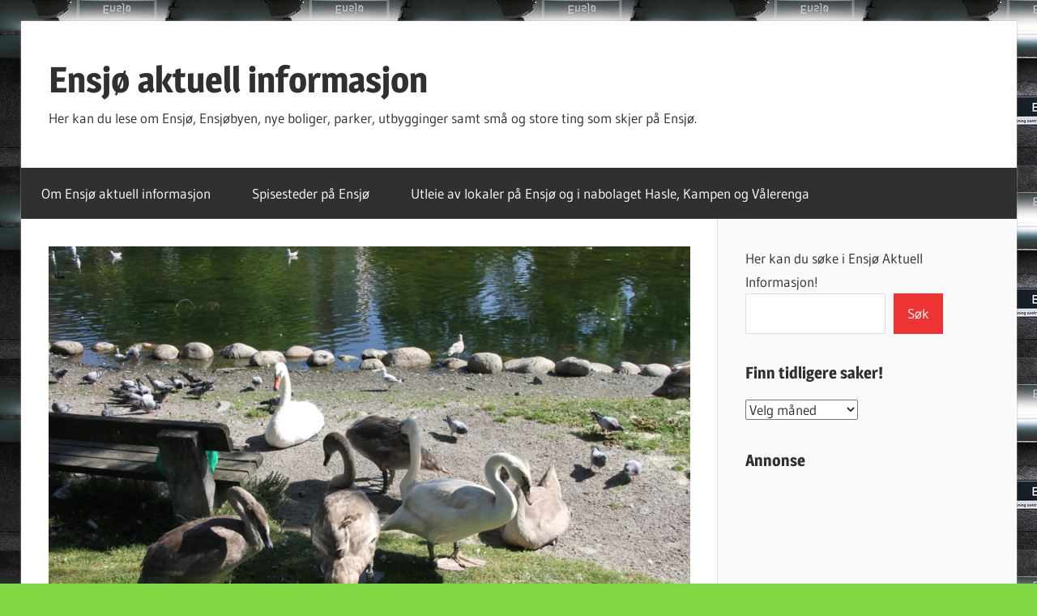

--- FILE ---
content_type: text/html; charset=UTF-8
request_url: https://www.ensjo.org/svaneungene-i-hovindammen-pa-valle-hovin-ensjo-omradet-er-blitt-3-maneder-og-har-blitt-ringmerket/
body_size: 14258
content:
<!DOCTYPE html>
<html lang="nb-NO">

<head>
<meta charset="UTF-8">
<meta name="viewport" content="width=device-width, initial-scale=1">
<link rel="profile" href="https://gmpg.org/xfn/11">
<link rel="pingback" href="https://www.ensjo.org/xmlrpc.php">

<title>Svaneungene i Hovindammen på Valle Hovin/Ensjø området er blitt 3 måneder og har blitt ringmerket &#8211; Ensjø aktuell informasjon</title>
<meta name='robots' content='max-image-preview:large' />
<link rel="alternate" type="application/rss+xml" title="Ensjø aktuell informasjon &raquo; strøm" href="https://www.ensjo.org/feed/" />
<link rel="alternate" type="application/rss+xml" title="Ensjø aktuell informasjon &raquo; kommentarstrøm" href="https://www.ensjo.org/comments/feed/" />
<link rel="alternate" title="oEmbed (JSON)" type="application/json+oembed" href="https://www.ensjo.org/wp-json/oembed/1.0/embed?url=https%3A%2F%2Fwww.ensjo.org%2Fsvaneungene-i-hovindammen-pa-valle-hovin-ensjo-omradet-er-blitt-3-maneder-og-har-blitt-ringmerket%2F" />
<link rel="alternate" title="oEmbed (XML)" type="text/xml+oembed" href="https://www.ensjo.org/wp-json/oembed/1.0/embed?url=https%3A%2F%2Fwww.ensjo.org%2Fsvaneungene-i-hovindammen-pa-valle-hovin-ensjo-omradet-er-blitt-3-maneder-og-har-blitt-ringmerket%2F&#038;format=xml" />
<style id='wp-img-auto-sizes-contain-inline-css' type='text/css'>
img:is([sizes=auto i],[sizes^="auto," i]){contain-intrinsic-size:3000px 1500px}
/*# sourceURL=wp-img-auto-sizes-contain-inline-css */
</style>
<link rel='stylesheet' id='colorboxstyle-css' href='https://www.ensjo.org/wp-content/plugins/link-library/colorbox/colorbox.css?ver=6.9' type='text/css' media='all' />
<link rel='stylesheet' id='wti_like_post_style-css' href='https://www.ensjo.org/wp-content/plugins/wti-like-post/css/wti_like_post.css?ver=6.9' type='text/css' media='all' />
<link rel='stylesheet' id='wellington-theme-fonts-css' href='https://www.ensjo.org/wp-content/fonts/ed2a1fc9b007ab08d70f6d41008903af.css?ver=20201110' type='text/css' media='all' />
<style id='wp-emoji-styles-inline-css' type='text/css'>

	img.wp-smiley, img.emoji {
		display: inline !important;
		border: none !important;
		box-shadow: none !important;
		height: 1em !important;
		width: 1em !important;
		margin: 0 0.07em !important;
		vertical-align: -0.1em !important;
		background: none !important;
		padding: 0 !important;
	}
/*# sourceURL=wp-emoji-styles-inline-css */
</style>
<link rel='stylesheet' id='wp-block-library-css' href='https://www.ensjo.org/wp-includes/css/dist/block-library/style.min.css?ver=6.9' type='text/css' media='all' />
<style id='wp-block-search-inline-css' type='text/css'>
.wp-block-search__button{margin-left:10px;word-break:normal}.wp-block-search__button.has-icon{line-height:0}.wp-block-search__button svg{height:1.25em;min-height:24px;min-width:24px;width:1.25em;fill:currentColor;vertical-align:text-bottom}:where(.wp-block-search__button){border:1px solid #ccc;padding:6px 10px}.wp-block-search__inside-wrapper{display:flex;flex:auto;flex-wrap:nowrap;max-width:100%}.wp-block-search__label{width:100%}.wp-block-search.wp-block-search__button-only .wp-block-search__button{box-sizing:border-box;display:flex;flex-shrink:0;justify-content:center;margin-left:0;max-width:100%}.wp-block-search.wp-block-search__button-only .wp-block-search__inside-wrapper{min-width:0!important;transition-property:width}.wp-block-search.wp-block-search__button-only .wp-block-search__input{flex-basis:100%;transition-duration:.3s}.wp-block-search.wp-block-search__button-only.wp-block-search__searchfield-hidden,.wp-block-search.wp-block-search__button-only.wp-block-search__searchfield-hidden .wp-block-search__inside-wrapper{overflow:hidden}.wp-block-search.wp-block-search__button-only.wp-block-search__searchfield-hidden .wp-block-search__input{border-left-width:0!important;border-right-width:0!important;flex-basis:0;flex-grow:0;margin:0;min-width:0!important;padding-left:0!important;padding-right:0!important;width:0!important}:where(.wp-block-search__input){appearance:none;border:1px solid #949494;flex-grow:1;font-family:inherit;font-size:inherit;font-style:inherit;font-weight:inherit;letter-spacing:inherit;line-height:inherit;margin-left:0;margin-right:0;min-width:3rem;padding:8px;text-decoration:unset!important;text-transform:inherit}:where(.wp-block-search__button-inside .wp-block-search__inside-wrapper){background-color:#fff;border:1px solid #949494;box-sizing:border-box;padding:4px}:where(.wp-block-search__button-inside .wp-block-search__inside-wrapper) .wp-block-search__input{border:none;border-radius:0;padding:0 4px}:where(.wp-block-search__button-inside .wp-block-search__inside-wrapper) .wp-block-search__input:focus{outline:none}:where(.wp-block-search__button-inside .wp-block-search__inside-wrapper) :where(.wp-block-search__button){padding:4px 8px}.wp-block-search.aligncenter .wp-block-search__inside-wrapper{margin:auto}.wp-block[data-align=right] .wp-block-search.wp-block-search__button-only .wp-block-search__inside-wrapper{float:right}
/*# sourceURL=https://www.ensjo.org/wp-includes/blocks/search/style.min.css */
</style>
<style id='wp-block-tag-cloud-inline-css' type='text/css'>
.wp-block-tag-cloud{box-sizing:border-box}.wp-block-tag-cloud.aligncenter{justify-content:center;text-align:center}.wp-block-tag-cloud a{display:inline-block;margin-right:5px}.wp-block-tag-cloud span{display:inline-block;margin-left:5px;text-decoration:none}:root :where(.wp-block-tag-cloud.is-style-outline){display:flex;flex-wrap:wrap;gap:1ch}:root :where(.wp-block-tag-cloud.is-style-outline a){border:1px solid;font-size:unset!important;margin-right:0;padding:1ch 2ch;text-decoration:none!important}
/*# sourceURL=https://www.ensjo.org/wp-includes/blocks/tag-cloud/style.min.css */
</style>
<style id='wp-block-paragraph-inline-css' type='text/css'>
.is-small-text{font-size:.875em}.is-regular-text{font-size:1em}.is-large-text{font-size:2.25em}.is-larger-text{font-size:3em}.has-drop-cap:not(:focus):first-letter{float:left;font-size:8.4em;font-style:normal;font-weight:100;line-height:.68;margin:.05em .1em 0 0;text-transform:uppercase}body.rtl .has-drop-cap:not(:focus):first-letter{float:none;margin-left:.1em}p.has-drop-cap.has-background{overflow:hidden}:root :where(p.has-background){padding:1.25em 2.375em}:where(p.has-text-color:not(.has-link-color)) a{color:inherit}p.has-text-align-left[style*="writing-mode:vertical-lr"],p.has-text-align-right[style*="writing-mode:vertical-rl"]{rotate:180deg}
/*# sourceURL=https://www.ensjo.org/wp-includes/blocks/paragraph/style.min.css */
</style>
<style id='global-styles-inline-css' type='text/css'>
:root{--wp--preset--aspect-ratio--square: 1;--wp--preset--aspect-ratio--4-3: 4/3;--wp--preset--aspect-ratio--3-4: 3/4;--wp--preset--aspect-ratio--3-2: 3/2;--wp--preset--aspect-ratio--2-3: 2/3;--wp--preset--aspect-ratio--16-9: 16/9;--wp--preset--aspect-ratio--9-16: 9/16;--wp--preset--color--black: #000000;--wp--preset--color--cyan-bluish-gray: #abb8c3;--wp--preset--color--white: #ffffff;--wp--preset--color--pale-pink: #f78da7;--wp--preset--color--vivid-red: #cf2e2e;--wp--preset--color--luminous-vivid-orange: #ff6900;--wp--preset--color--luminous-vivid-amber: #fcb900;--wp--preset--color--light-green-cyan: #7bdcb5;--wp--preset--color--vivid-green-cyan: #00d084;--wp--preset--color--pale-cyan-blue: #8ed1fc;--wp--preset--color--vivid-cyan-blue: #0693e3;--wp--preset--color--vivid-purple: #9b51e0;--wp--preset--color--primary: #ee3333;--wp--preset--color--secondary: #d51a1a;--wp--preset--color--tertiary: #bb0000;--wp--preset--color--accent: #3333ee;--wp--preset--color--highlight: #eeee33;--wp--preset--color--light-gray: #fafafa;--wp--preset--color--gray: #999999;--wp--preset--color--dark-gray: #303030;--wp--preset--gradient--vivid-cyan-blue-to-vivid-purple: linear-gradient(135deg,rgb(6,147,227) 0%,rgb(155,81,224) 100%);--wp--preset--gradient--light-green-cyan-to-vivid-green-cyan: linear-gradient(135deg,rgb(122,220,180) 0%,rgb(0,208,130) 100%);--wp--preset--gradient--luminous-vivid-amber-to-luminous-vivid-orange: linear-gradient(135deg,rgb(252,185,0) 0%,rgb(255,105,0) 100%);--wp--preset--gradient--luminous-vivid-orange-to-vivid-red: linear-gradient(135deg,rgb(255,105,0) 0%,rgb(207,46,46) 100%);--wp--preset--gradient--very-light-gray-to-cyan-bluish-gray: linear-gradient(135deg,rgb(238,238,238) 0%,rgb(169,184,195) 100%);--wp--preset--gradient--cool-to-warm-spectrum: linear-gradient(135deg,rgb(74,234,220) 0%,rgb(151,120,209) 20%,rgb(207,42,186) 40%,rgb(238,44,130) 60%,rgb(251,105,98) 80%,rgb(254,248,76) 100%);--wp--preset--gradient--blush-light-purple: linear-gradient(135deg,rgb(255,206,236) 0%,rgb(152,150,240) 100%);--wp--preset--gradient--blush-bordeaux: linear-gradient(135deg,rgb(254,205,165) 0%,rgb(254,45,45) 50%,rgb(107,0,62) 100%);--wp--preset--gradient--luminous-dusk: linear-gradient(135deg,rgb(255,203,112) 0%,rgb(199,81,192) 50%,rgb(65,88,208) 100%);--wp--preset--gradient--pale-ocean: linear-gradient(135deg,rgb(255,245,203) 0%,rgb(182,227,212) 50%,rgb(51,167,181) 100%);--wp--preset--gradient--electric-grass: linear-gradient(135deg,rgb(202,248,128) 0%,rgb(113,206,126) 100%);--wp--preset--gradient--midnight: linear-gradient(135deg,rgb(2,3,129) 0%,rgb(40,116,252) 100%);--wp--preset--font-size--small: 13px;--wp--preset--font-size--medium: 20px;--wp--preset--font-size--large: 36px;--wp--preset--font-size--x-large: 42px;--wp--preset--spacing--20: 0.44rem;--wp--preset--spacing--30: 0.67rem;--wp--preset--spacing--40: 1rem;--wp--preset--spacing--50: 1.5rem;--wp--preset--spacing--60: 2.25rem;--wp--preset--spacing--70: 3.38rem;--wp--preset--spacing--80: 5.06rem;--wp--preset--shadow--natural: 6px 6px 9px rgba(0, 0, 0, 0.2);--wp--preset--shadow--deep: 12px 12px 50px rgba(0, 0, 0, 0.4);--wp--preset--shadow--sharp: 6px 6px 0px rgba(0, 0, 0, 0.2);--wp--preset--shadow--outlined: 6px 6px 0px -3px rgb(255, 255, 255), 6px 6px rgb(0, 0, 0);--wp--preset--shadow--crisp: 6px 6px 0px rgb(0, 0, 0);}:where(.is-layout-flex){gap: 0.5em;}:where(.is-layout-grid){gap: 0.5em;}body .is-layout-flex{display: flex;}.is-layout-flex{flex-wrap: wrap;align-items: center;}.is-layout-flex > :is(*, div){margin: 0;}body .is-layout-grid{display: grid;}.is-layout-grid > :is(*, div){margin: 0;}:where(.wp-block-columns.is-layout-flex){gap: 2em;}:where(.wp-block-columns.is-layout-grid){gap: 2em;}:where(.wp-block-post-template.is-layout-flex){gap: 1.25em;}:where(.wp-block-post-template.is-layout-grid){gap: 1.25em;}.has-black-color{color: var(--wp--preset--color--black) !important;}.has-cyan-bluish-gray-color{color: var(--wp--preset--color--cyan-bluish-gray) !important;}.has-white-color{color: var(--wp--preset--color--white) !important;}.has-pale-pink-color{color: var(--wp--preset--color--pale-pink) !important;}.has-vivid-red-color{color: var(--wp--preset--color--vivid-red) !important;}.has-luminous-vivid-orange-color{color: var(--wp--preset--color--luminous-vivid-orange) !important;}.has-luminous-vivid-amber-color{color: var(--wp--preset--color--luminous-vivid-amber) !important;}.has-light-green-cyan-color{color: var(--wp--preset--color--light-green-cyan) !important;}.has-vivid-green-cyan-color{color: var(--wp--preset--color--vivid-green-cyan) !important;}.has-pale-cyan-blue-color{color: var(--wp--preset--color--pale-cyan-blue) !important;}.has-vivid-cyan-blue-color{color: var(--wp--preset--color--vivid-cyan-blue) !important;}.has-vivid-purple-color{color: var(--wp--preset--color--vivid-purple) !important;}.has-black-background-color{background-color: var(--wp--preset--color--black) !important;}.has-cyan-bluish-gray-background-color{background-color: var(--wp--preset--color--cyan-bluish-gray) !important;}.has-white-background-color{background-color: var(--wp--preset--color--white) !important;}.has-pale-pink-background-color{background-color: var(--wp--preset--color--pale-pink) !important;}.has-vivid-red-background-color{background-color: var(--wp--preset--color--vivid-red) !important;}.has-luminous-vivid-orange-background-color{background-color: var(--wp--preset--color--luminous-vivid-orange) !important;}.has-luminous-vivid-amber-background-color{background-color: var(--wp--preset--color--luminous-vivid-amber) !important;}.has-light-green-cyan-background-color{background-color: var(--wp--preset--color--light-green-cyan) !important;}.has-vivid-green-cyan-background-color{background-color: var(--wp--preset--color--vivid-green-cyan) !important;}.has-pale-cyan-blue-background-color{background-color: var(--wp--preset--color--pale-cyan-blue) !important;}.has-vivid-cyan-blue-background-color{background-color: var(--wp--preset--color--vivid-cyan-blue) !important;}.has-vivid-purple-background-color{background-color: var(--wp--preset--color--vivid-purple) !important;}.has-black-border-color{border-color: var(--wp--preset--color--black) !important;}.has-cyan-bluish-gray-border-color{border-color: var(--wp--preset--color--cyan-bluish-gray) !important;}.has-white-border-color{border-color: var(--wp--preset--color--white) !important;}.has-pale-pink-border-color{border-color: var(--wp--preset--color--pale-pink) !important;}.has-vivid-red-border-color{border-color: var(--wp--preset--color--vivid-red) !important;}.has-luminous-vivid-orange-border-color{border-color: var(--wp--preset--color--luminous-vivid-orange) !important;}.has-luminous-vivid-amber-border-color{border-color: var(--wp--preset--color--luminous-vivid-amber) !important;}.has-light-green-cyan-border-color{border-color: var(--wp--preset--color--light-green-cyan) !important;}.has-vivid-green-cyan-border-color{border-color: var(--wp--preset--color--vivid-green-cyan) !important;}.has-pale-cyan-blue-border-color{border-color: var(--wp--preset--color--pale-cyan-blue) !important;}.has-vivid-cyan-blue-border-color{border-color: var(--wp--preset--color--vivid-cyan-blue) !important;}.has-vivid-purple-border-color{border-color: var(--wp--preset--color--vivid-purple) !important;}.has-vivid-cyan-blue-to-vivid-purple-gradient-background{background: var(--wp--preset--gradient--vivid-cyan-blue-to-vivid-purple) !important;}.has-light-green-cyan-to-vivid-green-cyan-gradient-background{background: var(--wp--preset--gradient--light-green-cyan-to-vivid-green-cyan) !important;}.has-luminous-vivid-amber-to-luminous-vivid-orange-gradient-background{background: var(--wp--preset--gradient--luminous-vivid-amber-to-luminous-vivid-orange) !important;}.has-luminous-vivid-orange-to-vivid-red-gradient-background{background: var(--wp--preset--gradient--luminous-vivid-orange-to-vivid-red) !important;}.has-very-light-gray-to-cyan-bluish-gray-gradient-background{background: var(--wp--preset--gradient--very-light-gray-to-cyan-bluish-gray) !important;}.has-cool-to-warm-spectrum-gradient-background{background: var(--wp--preset--gradient--cool-to-warm-spectrum) !important;}.has-blush-light-purple-gradient-background{background: var(--wp--preset--gradient--blush-light-purple) !important;}.has-blush-bordeaux-gradient-background{background: var(--wp--preset--gradient--blush-bordeaux) !important;}.has-luminous-dusk-gradient-background{background: var(--wp--preset--gradient--luminous-dusk) !important;}.has-pale-ocean-gradient-background{background: var(--wp--preset--gradient--pale-ocean) !important;}.has-electric-grass-gradient-background{background: var(--wp--preset--gradient--electric-grass) !important;}.has-midnight-gradient-background{background: var(--wp--preset--gradient--midnight) !important;}.has-small-font-size{font-size: var(--wp--preset--font-size--small) !important;}.has-medium-font-size{font-size: var(--wp--preset--font-size--medium) !important;}.has-large-font-size{font-size: var(--wp--preset--font-size--large) !important;}.has-x-large-font-size{font-size: var(--wp--preset--font-size--x-large) !important;}
/*# sourceURL=global-styles-inline-css */
</style>

<style id='classic-theme-styles-inline-css' type='text/css'>
/*! This file is auto-generated */
.wp-block-button__link{color:#fff;background-color:#32373c;border-radius:9999px;box-shadow:none;text-decoration:none;padding:calc(.667em + 2px) calc(1.333em + 2px);font-size:1.125em}.wp-block-file__button{background:#32373c;color:#fff;text-decoration:none}
/*# sourceURL=/wp-includes/css/classic-themes.min.css */
</style>
<link rel='stylesheet' id='thumbs_rating_styles-css' href='https://www.ensjo.org/wp-content/plugins/link-library/upvote-downvote/css/style.css?ver=1.0.0' type='text/css' media='all' />
<link rel='stylesheet' id='wellington-stylesheet-css' href='https://www.ensjo.org/wp-content/themes/wellington/style.css?ver=2.2.0' type='text/css' media='all' />
<link rel='stylesheet' id='wellington-safari-flexbox-fixes-css' href='https://www.ensjo.org/wp-content/themes/wellington/assets/css/safari-flexbox-fixes.css?ver=20200420' type='text/css' media='all' />
<script type="text/javascript" src="https://www.ensjo.org/wp-includes/js/jquery/jquery.min.js?ver=3.7.1" id="jquery-core-js"></script>
<script type="text/javascript" src="https://www.ensjo.org/wp-includes/js/jquery/jquery-migrate.min.js?ver=3.4.1" id="jquery-migrate-js"></script>
<script type="text/javascript" src="https://www.ensjo.org/wp-content/plugins/link-library/colorbox/jquery.colorbox-min.js?ver=1.3.9" id="colorbox-js"></script>
<script type="text/javascript" id="wti_like_post_script-js-extra">
/* <![CDATA[ */
var wtilp = {"ajax_url":"https://www.ensjo.org/wp-admin/admin-ajax.php"};
//# sourceURL=wti_like_post_script-js-extra
/* ]]> */
</script>
<script type="text/javascript" src="https://www.ensjo.org/wp-content/plugins/wti-like-post/js/wti_like_post.js?ver=6.9" id="wti_like_post_script-js"></script>
<script type="text/javascript" id="thumbs_rating_scripts-js-extra">
/* <![CDATA[ */
var thumbs_rating_ajax = {"ajax_url":"https://www.ensjo.org/wp-admin/admin-ajax.php","nonce":"7280474afe"};
//# sourceURL=thumbs_rating_scripts-js-extra
/* ]]> */
</script>
<script type="text/javascript" src="https://www.ensjo.org/wp-content/plugins/link-library/upvote-downvote/js/general.js?ver=4.0.1" id="thumbs_rating_scripts-js"></script>
<script type="text/javascript" src="https://www.ensjo.org/wp-content/themes/wellington/assets/js/svgxuse.min.js?ver=1.2.6" id="svgxuse-js"></script>
<link rel="https://api.w.org/" href="https://www.ensjo.org/wp-json/" /><link rel="alternate" title="JSON" type="application/json" href="https://www.ensjo.org/wp-json/wp/v2/posts/14923" /><link rel="EditURI" type="application/rsd+xml" title="RSD" href="https://www.ensjo.org/xmlrpc.php?rsd" />
<meta name="generator" content="WordPress 6.9" />
<link rel="canonical" href="https://www.ensjo.org/svaneungene-i-hovindammen-pa-valle-hovin-ensjo-omradet-er-blitt-3-maneder-og-har-blitt-ringmerket/" />
<link rel='shortlink' href='https://www.ensjo.org/?p=14923' />
<style data-context="foundation-flickity-css">/*! Flickity v2.0.2
http://flickity.metafizzy.co
---------------------------------------------- */.flickity-enabled{position:relative}.flickity-enabled:focus{outline:0}.flickity-viewport{overflow:hidden;position:relative;height:100%}.flickity-slider{position:absolute;width:100%;height:100%}.flickity-enabled.is-draggable{-webkit-tap-highlight-color:transparent;tap-highlight-color:transparent;-webkit-user-select:none;-moz-user-select:none;-ms-user-select:none;user-select:none}.flickity-enabled.is-draggable .flickity-viewport{cursor:move;cursor:-webkit-grab;cursor:grab}.flickity-enabled.is-draggable .flickity-viewport.is-pointer-down{cursor:-webkit-grabbing;cursor:grabbing}.flickity-prev-next-button{position:absolute;top:50%;width:44px;height:44px;border:none;border-radius:50%;background:#fff;background:hsla(0,0%,100%,.75);cursor:pointer;-webkit-transform:translateY(-50%);transform:translateY(-50%)}.flickity-prev-next-button:hover{background:#fff}.flickity-prev-next-button:focus{outline:0;box-shadow:0 0 0 5px #09f}.flickity-prev-next-button:active{opacity:.6}.flickity-prev-next-button.previous{left:10px}.flickity-prev-next-button.next{right:10px}.flickity-rtl .flickity-prev-next-button.previous{left:auto;right:10px}.flickity-rtl .flickity-prev-next-button.next{right:auto;left:10px}.flickity-prev-next-button:disabled{opacity:.3;cursor:auto}.flickity-prev-next-button svg{position:absolute;left:20%;top:20%;width:60%;height:60%}.flickity-prev-next-button .arrow{fill:#333}.flickity-page-dots{position:absolute;width:100%;bottom:-25px;padding:0;margin:0;list-style:none;text-align:center;line-height:1}.flickity-rtl .flickity-page-dots{direction:rtl}.flickity-page-dots .dot{display:inline-block;width:10px;height:10px;margin:0 8px;background:#333;border-radius:50%;opacity:.25;cursor:pointer}.flickity-page-dots .dot.is-selected{opacity:1}</style><style data-context="foundation-slideout-css">.slideout-menu{position:fixed;left:0;top:0;bottom:0;right:auto;z-index:0;width:256px;overflow-y:auto;-webkit-overflow-scrolling:touch;display:none}.slideout-menu.pushit-right{left:auto;right:0}.slideout-panel{position:relative;z-index:1;will-change:transform}.slideout-open,.slideout-open .slideout-panel,.slideout-open body{overflow:hidden}.slideout-open .slideout-menu{display:block}.pushit{display:none}</style><style type="text/css" id="custom-background-css">
body.custom-background { background-color: #81d742; background-image: url("https://www.ensjo.org/wp-content/uploads/2025/11/Ensjo-logo.jpg"); background-position: left top; background-size: auto; background-repeat: repeat; background-attachment: scroll; }
</style>
	<link rel="icon" href="https://www.ensjo.org/wp-content/uploads/2021/11/cropped-Ensjo-podcast-bilde-1-32x32.jpg" sizes="32x32" />
<link rel="icon" href="https://www.ensjo.org/wp-content/uploads/2021/11/cropped-Ensjo-podcast-bilde-1-192x192.jpg" sizes="192x192" />
<link rel="apple-touch-icon" href="https://www.ensjo.org/wp-content/uploads/2021/11/cropped-Ensjo-podcast-bilde-1-180x180.jpg" />
<meta name="msapplication-TileImage" content="https://www.ensjo.org/wp-content/uploads/2021/11/cropped-Ensjo-podcast-bilde-1-270x270.jpg" />
<style>.ios7.web-app-mode.has-fixed header{ background-color: rgba(45,53,63,.88);}</style></head>

<body data-rsssl=1 class="wp-singular post-template-default single single-post postid-14923 single-format-standard custom-background wp-embed-responsive wp-theme-wellington post-layout-one-column author-hidden">

	
	<div id="header-top" class="header-bar-wrap"></div>

	<div id="page" class="hfeed site">

		<a class="skip-link screen-reader-text" href="#content">Hopp til innhold</a>

		
		<header id="masthead" class="site-header clearfix" role="banner">

			<div class="header-main container clearfix">

				<div id="logo" class="site-branding clearfix">

										
			<p class="site-title"><a href="https://www.ensjo.org/" rel="home">Ensjø aktuell informasjon</a></p>

								
			<p class="site-description">Her kan du lese om Ensjø, Ensjøbyen, nye boliger, parker, utbygginger samt små og store ting som skjer på Ensjø.</p>

			
				</div><!-- .site-branding -->

				<div class="header-widgets clearfix">

					
				</div><!-- .header-widgets -->

			</div><!-- .header-main -->

			

	<div id="main-navigation-wrap" class="primary-navigation-wrap">

		
		<button class="primary-menu-toggle menu-toggle" aria-controls="primary-menu" aria-expanded="false" >
			<svg class="icon icon-menu" aria-hidden="true" role="img"> <use xlink:href="https://www.ensjo.org/wp-content/themes/wellington/assets/icons/genericons-neue.svg#menu"></use> </svg><svg class="icon icon-close" aria-hidden="true" role="img"> <use xlink:href="https://www.ensjo.org/wp-content/themes/wellington/assets/icons/genericons-neue.svg#close"></use> </svg>			<span class="menu-toggle-text">Navigasjon</span>
		</button>

		<div class="primary-navigation">

			<nav id="site-navigation" class="main-navigation" role="navigation"  aria-label="Hovedmeny">

				<ul id="primary-menu" class="menu"><li id="menu-item-17008" class="menu-item menu-item-type-post_type menu-item-object-page menu-item-17008"><a href="https://www.ensjo.org/sample-page/jeg-som-skriver-ensjo-aktuell-informasjon/">Om Ensjø aktuell informasjon</a></li>
<li id="menu-item-17009" class="menu-item menu-item-type-post_type menu-item-object-page menu-item-17009"><a href="https://www.ensjo.org/sample-page/spisesteder-pa-ensjo/">Spisesteder på Ensjø</a></li>
<li id="menu-item-17010" class="menu-item menu-item-type-post_type menu-item-object-page menu-item-17010"><a href="https://www.ensjo.org/utleie-av-lokaler-pa-ensjo/">Utleie av lokaler på Ensjø og i nabolaget Hasle, Kampen og Vålerenga</a></li>
</ul>			</nav><!-- #site-navigation -->

		</div><!-- .primary-navigation -->

	</div>



		</header><!-- #masthead -->

		
		
		
		
		<div id="content" class="site-content container clearfix">

	<section id="primary" class="content-single content-area">
		<main id="main" class="site-main" role="main">

		
<article id="post-14923" class="post-14923 post type-post status-publish format-standard has-post-thumbnail hentry category-uncategorized category-mine-utvalgte-saker category-trivielle-og-dagligdagse-ting tag-ensjo tag-ensjobyen tag-hovinbyen tag-hovindammen tag-svaner tag-valle-hovin">

	<img width="880" height="587" src="https://www.ensjo.org/wp-content/uploads/2020/08/IMG_4227-scaled.jpg" class="attachment-post-thumbnail size-post-thumbnail wp-post-image" alt="" decoding="async" fetchpriority="high" srcset="https://www.ensjo.org/wp-content/uploads/2020/08/IMG_4227-scaled.jpg 2560w, https://www.ensjo.org/wp-content/uploads/2020/08/IMG_4227-300x200.jpg 300w, https://www.ensjo.org/wp-content/uploads/2020/08/IMG_4227-1024x683.jpg 1024w, https://www.ensjo.org/wp-content/uploads/2020/08/IMG_4227-768x512.jpg 768w, https://www.ensjo.org/wp-content/uploads/2020/08/IMG_4227-1536x1024.jpg 1536w, https://www.ensjo.org/wp-content/uploads/2020/08/IMG_4227-2048x1365.jpg 2048w" sizes="(max-width: 880px) 100vw, 880px" />
	<header class="entry-header">

		<div class="entry-meta"><span class="meta-date"><a href="https://www.ensjo.org/svaneungene-i-hovindammen-pa-valle-hovin-ensjo-omradet-er-blitt-3-maneder-og-har-blitt-ringmerket/" title="17:04" rel="bookmark"><time class="entry-date published updated" datetime="2020-08-16T17:04:47+02:00">16. august 2020</time></a></span><span class="meta-author"> <span class="author vcard"><a class="url fn n" href="https://www.ensjo.org/author/admin/" title="Se alle innlegg av Per Øivind Eriksen" rel="author">Per Øivind Eriksen</a></span></span></div>
		<h1 class="entry-title">Svaneungene i Hovindammen på Valle Hovin/Ensjø området er blitt 3 måneder og har blitt ringmerket</h1>
	</header><!-- .entry-header -->

	<div class="entry-content clearfix">

		<p><a href="https://www.ensjo.org/wp-content/uploads/2020/08/IMG_4227-scaled.jpg"><img decoding="async" class="alignnone size-medium wp-image-14926" src="https://www.ensjo.org/wp-content/uploads/2020/08/IMG_4227-300x200.jpg" alt="" width="300" height="200" srcset="https://www.ensjo.org/wp-content/uploads/2020/08/IMG_4227-300x200.jpg 300w, https://www.ensjo.org/wp-content/uploads/2020/08/IMG_4227-1024x683.jpg 1024w, https://www.ensjo.org/wp-content/uploads/2020/08/IMG_4227-768x512.jpg 768w, https://www.ensjo.org/wp-content/uploads/2020/08/IMG_4227-1536x1024.jpg 1536w, https://www.ensjo.org/wp-content/uploads/2020/08/IMG_4227-2048x1365.jpg 2048w" sizes="(max-width: 300px) 100vw, 300px" /></a> <a href="https://www.ensjo.org/wp-content/uploads/2020/08/IMG_4222-scaled.jpg"><img decoding="async" class="alignnone size-medium wp-image-14925" src="https://www.ensjo.org/wp-content/uploads/2020/08/IMG_4222-300x200.jpg" alt="" width="300" height="200" srcset="https://www.ensjo.org/wp-content/uploads/2020/08/IMG_4222-300x200.jpg 300w, https://www.ensjo.org/wp-content/uploads/2020/08/IMG_4222-1024x683.jpg 1024w, https://www.ensjo.org/wp-content/uploads/2020/08/IMG_4222-768x512.jpg 768w, https://www.ensjo.org/wp-content/uploads/2020/08/IMG_4222-1536x1024.jpg 1536w, https://www.ensjo.org/wp-content/uploads/2020/08/IMG_4222-2048x1365.jpg 2048w" sizes="(max-width: 300px) 100vw, 300px" /></a></p>
<p>Svane paret med de syv svaneungene trives og har det flott i Hovindammen. Ungene nærmer seg nå å være 3 måneder gamle. De er snart like store som foreldrene, så det betyr at det er nok mat i Hovindammen.</p>
<p>Foreldrene startet tidlig i april å bygge reir og i midten av april var alle eggene lagt og rugingen kunne starte, så i slutten av mai ble det klekket syv svaneunger. Ensjø aktuell informasjon har filmet klekkingen og har fulgt svanefamilien i disse månedene. Så på bloggen, facebook og youtube kan du se saker og videoer av svanene.</p>
<p>Det aller nyeste som kan rapporteres om svaneungene er at de nå har blitt ringmerket. De har fått numrene L101 til L107. Det er to hunner og 5 hanner blant ungene, hunnene har fått nr L104 og L106</p>
<p>Nå gjenstår det å se hvor lang tid det tar før ungene forsøker å bli flygeklare. Dette vil vi nok først oppleve i september/oktober.</p>
<p><strong><a href="https://www.ensjo.org/svaneungene-i-hovindammen-pa-ensjo-er-blitt-3-uker-gamle/">Les tidligere sak om svanene</a></strong></p>
<p><strong><a href="https://www.facebook.com/watch/?v=1681188008703702">Se tidligere video av svanene</a></strong></p>
<p><strong><a href="https://www.ensjo.org/da-er-eggene-til-svanene-i-hovindammen-pa-valle-hovin-og-ensjo-omradet-i-gang-med-a-klekkes/">Se sak/video da svaneungene ble klekket</a></strong></p>
<p>&nbsp;</p>
<p><iframe loading="lazy" title="Svaneungene i Hovindammen er ringmerket" width="810" height="456" src="https://www.youtube.com/embed/UQRNeLbfBWQ?feature=oembed" frameborder="0" allow="accelerometer; autoplay; clipboard-write; encrypted-media; gyroscope; picture-in-picture" allowfullscreen></iframe></p>
<p>&nbsp;</p>
<p><a href="https://www.ensjo.org/wp-content/uploads/2020/08/IMG_4244-scaled.jpg"><img loading="lazy" decoding="async" class="alignnone size-medium wp-image-14928" src="https://www.ensjo.org/wp-content/uploads/2020/08/IMG_4244-300x200.jpg" alt="" width="300" height="200" srcset="https://www.ensjo.org/wp-content/uploads/2020/08/IMG_4244-300x200.jpg 300w, https://www.ensjo.org/wp-content/uploads/2020/08/IMG_4244-1024x683.jpg 1024w, https://www.ensjo.org/wp-content/uploads/2020/08/IMG_4244-768x512.jpg 768w, https://www.ensjo.org/wp-content/uploads/2020/08/IMG_4244-1536x1024.jpg 1536w, https://www.ensjo.org/wp-content/uploads/2020/08/IMG_4244-2048x1365.jpg 2048w" sizes="auto, (max-width: 300px) 100vw, 300px" /></a> <a href="https://www.ensjo.org/wp-content/uploads/2020/08/IMG_4229-scaled.jpg"><img loading="lazy" decoding="async" class="alignnone size-medium wp-image-14927" src="https://www.ensjo.org/wp-content/uploads/2020/08/IMG_4229-300x200.jpg" alt="" width="300" height="200" srcset="https://www.ensjo.org/wp-content/uploads/2020/08/IMG_4229-300x200.jpg 300w, https://www.ensjo.org/wp-content/uploads/2020/08/IMG_4229-1024x683.jpg 1024w, https://www.ensjo.org/wp-content/uploads/2020/08/IMG_4229-768x512.jpg 768w, https://www.ensjo.org/wp-content/uploads/2020/08/IMG_4229-1536x1024.jpg 1536w, https://www.ensjo.org/wp-content/uploads/2020/08/IMG_4229-2048x1365.jpg 2048w" sizes="auto, (max-width: 300px) 100vw, 300px" /></a></p>
<div class='watch-action'><div class='watch-position align-left'><div class='action-like'><a class='lbg-style1 like-14923 jlk' href='javascript:void(0)' data-task='like' data-post_id='14923' data-nonce='769aaac7a9' rel='nofollow'><img class='wti-pixel' src='https://www.ensjo.org/wp-content/plugins/wti-like-post/images/pixel.gif' title='Like' /><span class='lc-14923 lc'>+16</span></a></div><div class='action-unlike'><a class='unlbg-style1 unlike-14923 jlk' href='javascript:void(0)' data-task='unlike' data-post_id='14923' data-nonce='769aaac7a9' rel='nofollow'><img class='wti-pixel' src='https://www.ensjo.org/wp-content/plugins/wti-like-post/images/pixel.gif' title='Unlike' /><span class='unlc-14923 unlc'>0</span></a></div> </div> <div class='status-14923 status align-left'></div></div><div class='wti-clear'></div>
		
	</div><!-- .entry-content -->

	<footer class="entry-footer">

		
		<div class="entry-categories clearfix">
			<span class="meta-categories">
				<a href="https://www.ensjo.org/category/uncategorized/" rel="category tag">Hovedside</a> <a href="https://www.ensjo.org/category/mine-utvalgte-saker/" rel="category tag">Mine utvalgte saker</a> <a href="https://www.ensjo.org/category/trivielle-og-dagligdagse-ting/" rel="category tag">Trivielle og dagligdagse ting</a>			</span>
		</div><!-- .entry-categories -->

				
			<div class="entry-tags clearfix">
				<span class="meta-tags">
					<a href="https://www.ensjo.org/tag/ensjo/" rel="tag">Ensjø</a><a href="https://www.ensjo.org/tag/ensjobyen/" rel="tag">Ensjøbyen</a><a href="https://www.ensjo.org/tag/hovinbyen/" rel="tag">Hovinbyen</a><a href="https://www.ensjo.org/tag/hovindammen/" rel="tag">Hovindammen</a><a href="https://www.ensjo.org/tag/svaner/" rel="tag">Svaner</a><a href="https://www.ensjo.org/tag/valle-hovin/" rel="tag">Valle Hovin</a>				</span>
			</div><!-- .entry-tags -->

							
	<nav class="navigation post-navigation" aria-label="Innlegg">
		<h2 class="screen-reader-text">Innleggsnavigasjon</h2>
		<div class="nav-links"><div class="nav-previous"><a href="https://www.ensjo.org/innbrudd-og-tyveri-pa-ensjo/" rel="prev"><span class="screen-reader-text">Forrige innlegg:</span>Innbrudd og tyveri på Ensjø</a></div><div class="nav-next"><a href="https://www.ensjo.org/arbeidet-med-a-rive-malerhaugveien-25-pa-ensjo-starter-denne-uka/" rel="next"><span class="screen-reader-text">Neste innlegg:</span>Arbeidet med å rive Malerhaugveien 25 på Ensjø starter denne uka</a></div></div>
	</nav>
	</footer><!-- .entry-footer -->

</article>

<div id="comments" class="comments-area">

	
	
	
	
</div><!-- #comments -->

		</main><!-- #main -->
	</section><!-- #primary -->

	
	<section id="secondary" class="sidebar widget-area clearfix" role="complementary">

		<aside id="block-2" class="widget widget_block widget_search clearfix"><form role="search" method="get" action="https://www.ensjo.org/" class="wp-block-search__button-outside wp-block-search__text-button wp-block-search"    ><label class="wp-block-search__label" for="wp-block-search__input-1" >Her kan du søke i Ensjø Aktuell Informasjon!</label><div class="wp-block-search__inside-wrapper" ><input class="wp-block-search__input" id="wp-block-search__input-1" placeholder="" value="" type="search" name="s" required /><button aria-label="Søk" class="wp-block-search__button wp-element-button" type="submit" >Søk</button></div></form></aside><aside id="archives-2" class="widget widget_archive clearfix"><div class="widget-header"><h3 class="widget-title">Finn tidligere saker!</h3></div>		<label class="screen-reader-text" for="archives-dropdown-2">Finn tidligere saker!</label>
		<select id="archives-dropdown-2" name="archive-dropdown">
			
			<option value="">Velg måned</option>
				<option value='https://www.ensjo.org/2026/01/'> januar 2026 </option>
	<option value='https://www.ensjo.org/2025/12/'> desember 2025 </option>
	<option value='https://www.ensjo.org/2025/11/'> november 2025 </option>
	<option value='https://www.ensjo.org/2025/10/'> oktober 2025 </option>
	<option value='https://www.ensjo.org/2025/09/'> september 2025 </option>
	<option value='https://www.ensjo.org/2025/08/'> august 2025 </option>
	<option value='https://www.ensjo.org/2025/07/'> juli 2025 </option>
	<option value='https://www.ensjo.org/2025/06/'> juni 2025 </option>
	<option value='https://www.ensjo.org/2025/05/'> mai 2025 </option>
	<option value='https://www.ensjo.org/2025/04/'> april 2025 </option>
	<option value='https://www.ensjo.org/2025/03/'> mars 2025 </option>
	<option value='https://www.ensjo.org/2025/02/'> februar 2025 </option>
	<option value='https://www.ensjo.org/2025/01/'> januar 2025 </option>
	<option value='https://www.ensjo.org/2024/12/'> desember 2024 </option>
	<option value='https://www.ensjo.org/2024/11/'> november 2024 </option>
	<option value='https://www.ensjo.org/2024/10/'> oktober 2024 </option>
	<option value='https://www.ensjo.org/2024/09/'> september 2024 </option>
	<option value='https://www.ensjo.org/2024/08/'> august 2024 </option>
	<option value='https://www.ensjo.org/2024/07/'> juli 2024 </option>
	<option value='https://www.ensjo.org/2024/06/'> juni 2024 </option>
	<option value='https://www.ensjo.org/2024/05/'> mai 2024 </option>
	<option value='https://www.ensjo.org/2024/02/'> februar 2024 </option>
	<option value='https://www.ensjo.org/2023/12/'> desember 2023 </option>
	<option value='https://www.ensjo.org/2023/11/'> november 2023 </option>
	<option value='https://www.ensjo.org/2023/08/'> august 2023 </option>
	<option value='https://www.ensjo.org/2023/07/'> juli 2023 </option>
	<option value='https://www.ensjo.org/2023/06/'> juni 2023 </option>
	<option value='https://www.ensjo.org/2022/03/'> mars 2022 </option>
	<option value='https://www.ensjo.org/2021/11/'> november 2021 </option>
	<option value='https://www.ensjo.org/2021/10/'> oktober 2021 </option>
	<option value='https://www.ensjo.org/2021/09/'> september 2021 </option>
	<option value='https://www.ensjo.org/2021/08/'> august 2021 </option>
	<option value='https://www.ensjo.org/2021/07/'> juli 2021 </option>
	<option value='https://www.ensjo.org/2021/06/'> juni 2021 </option>
	<option value='https://www.ensjo.org/2021/05/'> mai 2021 </option>
	<option value='https://www.ensjo.org/2021/04/'> april 2021 </option>
	<option value='https://www.ensjo.org/2021/03/'> mars 2021 </option>
	<option value='https://www.ensjo.org/2021/02/'> februar 2021 </option>
	<option value='https://www.ensjo.org/2021/01/'> januar 2021 </option>
	<option value='https://www.ensjo.org/2020/12/'> desember 2020 </option>
	<option value='https://www.ensjo.org/2020/11/'> november 2020 </option>
	<option value='https://www.ensjo.org/2020/10/'> oktober 2020 </option>
	<option value='https://www.ensjo.org/2020/09/'> september 2020 </option>
	<option value='https://www.ensjo.org/2020/08/'> august 2020 </option>
	<option value='https://www.ensjo.org/2020/07/'> juli 2020 </option>
	<option value='https://www.ensjo.org/2020/06/'> juni 2020 </option>
	<option value='https://www.ensjo.org/2020/05/'> mai 2020 </option>
	<option value='https://www.ensjo.org/2020/04/'> april 2020 </option>
	<option value='https://www.ensjo.org/2020/03/'> mars 2020 </option>
	<option value='https://www.ensjo.org/2020/02/'> februar 2020 </option>
	<option value='https://www.ensjo.org/2020/01/'> januar 2020 </option>
	<option value='https://www.ensjo.org/2019/12/'> desember 2019 </option>
	<option value='https://www.ensjo.org/2019/11/'> november 2019 </option>
	<option value='https://www.ensjo.org/2019/10/'> oktober 2019 </option>
	<option value='https://www.ensjo.org/2019/09/'> september 2019 </option>
	<option value='https://www.ensjo.org/2019/08/'> august 2019 </option>
	<option value='https://www.ensjo.org/2019/07/'> juli 2019 </option>
	<option value='https://www.ensjo.org/2019/06/'> juni 2019 </option>
	<option value='https://www.ensjo.org/2019/05/'> mai 2019 </option>
	<option value='https://www.ensjo.org/2019/04/'> april 2019 </option>
	<option value='https://www.ensjo.org/2019/03/'> mars 2019 </option>
	<option value='https://www.ensjo.org/2019/02/'> februar 2019 </option>
	<option value='https://www.ensjo.org/2019/01/'> januar 2019 </option>
	<option value='https://www.ensjo.org/2018/12/'> desember 2018 </option>
	<option value='https://www.ensjo.org/2018/11/'> november 2018 </option>
	<option value='https://www.ensjo.org/2018/10/'> oktober 2018 </option>
	<option value='https://www.ensjo.org/2018/09/'> september 2018 </option>
	<option value='https://www.ensjo.org/2018/08/'> august 2018 </option>
	<option value='https://www.ensjo.org/2018/07/'> juli 2018 </option>
	<option value='https://www.ensjo.org/2018/06/'> juni 2018 </option>
	<option value='https://www.ensjo.org/2018/05/'> mai 2018 </option>
	<option value='https://www.ensjo.org/2018/04/'> april 2018 </option>
	<option value='https://www.ensjo.org/2018/03/'> mars 2018 </option>
	<option value='https://www.ensjo.org/2018/02/'> februar 2018 </option>
	<option value='https://www.ensjo.org/2018/01/'> januar 2018 </option>
	<option value='https://www.ensjo.org/2017/12/'> desember 2017 </option>
	<option value='https://www.ensjo.org/2017/11/'> november 2017 </option>
	<option value='https://www.ensjo.org/2017/10/'> oktober 2017 </option>
	<option value='https://www.ensjo.org/2017/09/'> september 2017 </option>
	<option value='https://www.ensjo.org/2017/08/'> august 2017 </option>
	<option value='https://www.ensjo.org/2017/07/'> juli 2017 </option>
	<option value='https://www.ensjo.org/2017/06/'> juni 2017 </option>
	<option value='https://www.ensjo.org/2017/05/'> mai 2017 </option>
	<option value='https://www.ensjo.org/2017/04/'> april 2017 </option>
	<option value='https://www.ensjo.org/2017/03/'> mars 2017 </option>
	<option value='https://www.ensjo.org/2017/02/'> februar 2017 </option>
	<option value='https://www.ensjo.org/2017/01/'> januar 2017 </option>
	<option value='https://www.ensjo.org/2016/12/'> desember 2016 </option>
	<option value='https://www.ensjo.org/2016/11/'> november 2016 </option>
	<option value='https://www.ensjo.org/2016/10/'> oktober 2016 </option>
	<option value='https://www.ensjo.org/2016/09/'> september 2016 </option>
	<option value='https://www.ensjo.org/2016/08/'> august 2016 </option>
	<option value='https://www.ensjo.org/2016/07/'> juli 2016 </option>
	<option value='https://www.ensjo.org/2016/06/'> juni 2016 </option>
	<option value='https://www.ensjo.org/2016/05/'> mai 2016 </option>
	<option value='https://www.ensjo.org/2016/04/'> april 2016 </option>
	<option value='https://www.ensjo.org/2016/03/'> mars 2016 </option>
	<option value='https://www.ensjo.org/2016/02/'> februar 2016 </option>
	<option value='https://www.ensjo.org/2016/01/'> januar 2016 </option>
	<option value='https://www.ensjo.org/2015/12/'> desember 2015 </option>
	<option value='https://www.ensjo.org/2015/09/'> september 2015 </option>
	<option value='https://www.ensjo.org/2015/08/'> august 2015 </option>
	<option value='https://www.ensjo.org/2015/07/'> juli 2015 </option>
	<option value='https://www.ensjo.org/2015/06/'> juni 2015 </option>
	<option value='https://www.ensjo.org/2015/05/'> mai 2015 </option>
	<option value='https://www.ensjo.org/2015/04/'> april 2015 </option>
	<option value='https://www.ensjo.org/2015/03/'> mars 2015 </option>
	<option value='https://www.ensjo.org/2015/02/'> februar 2015 </option>
	<option value='https://www.ensjo.org/2015/01/'> januar 2015 </option>
	<option value='https://www.ensjo.org/2014/12/'> desember 2014 </option>
	<option value='https://www.ensjo.org/2014/11/'> november 2014 </option>
	<option value='https://www.ensjo.org/2014/10/'> oktober 2014 </option>
	<option value='https://www.ensjo.org/2014/09/'> september 2014 </option>
	<option value='https://www.ensjo.org/2014/08/'> august 2014 </option>
	<option value='https://www.ensjo.org/2014/07/'> juli 2014 </option>
	<option value='https://www.ensjo.org/2014/06/'> juni 2014 </option>
	<option value='https://www.ensjo.org/2014/05/'> mai 2014 </option>
	<option value='https://www.ensjo.org/2014/04/'> april 2014 </option>
	<option value='https://www.ensjo.org/2014/03/'> mars 2014 </option>
	<option value='https://www.ensjo.org/2014/02/'> februar 2014 </option>
	<option value='https://www.ensjo.org/2014/01/'> januar 2014 </option>
	<option value='https://www.ensjo.org/2013/12/'> desember 2013 </option>
	<option value='https://www.ensjo.org/2013/11/'> november 2013 </option>
	<option value='https://www.ensjo.org/2013/10/'> oktober 2013 </option>
	<option value='https://www.ensjo.org/2013/09/'> september 2013 </option>
	<option value='https://www.ensjo.org/2013/08/'> august 2013 </option>
	<option value='https://www.ensjo.org/2013/07/'> juli 2013 </option>
	<option value='https://www.ensjo.org/2013/06/'> juni 2013 </option>
	<option value='https://www.ensjo.org/2013/05/'> mai 2013 </option>
	<option value='https://www.ensjo.org/2013/04/'> april 2013 </option>
	<option value='https://www.ensjo.org/2013/03/'> mars 2013 </option>
	<option value='https://www.ensjo.org/2013/02/'> februar 2013 </option>
	<option value='https://www.ensjo.org/2013/01/'> januar 2013 </option>
	<option value='https://www.ensjo.org/2012/12/'> desember 2012 </option>
	<option value='https://www.ensjo.org/2012/11/'> november 2012 </option>
	<option value='https://www.ensjo.org/2012/10/'> oktober 2012 </option>
	<option value='https://www.ensjo.org/2012/09/'> september 2012 </option>
	<option value='https://www.ensjo.org/2012/08/'> august 2012 </option>
	<option value='https://www.ensjo.org/2012/07/'> juli 2012 </option>
	<option value='https://www.ensjo.org/2012/06/'> juni 2012 </option>
	<option value='https://www.ensjo.org/2012/05/'> mai 2012 </option>
	<option value='https://www.ensjo.org/2012/04/'> april 2012 </option>
	<option value='https://www.ensjo.org/2012/03/'> mars 2012 </option>
	<option value='https://www.ensjo.org/2012/02/'> februar 2012 </option>
	<option value='https://www.ensjo.org/2012/01/'> januar 2012 </option>
	<option value='https://www.ensjo.org/2011/12/'> desember 2011 </option>
	<option value='https://www.ensjo.org/2011/11/'> november 2011 </option>
	<option value='https://www.ensjo.org/2011/10/'> oktober 2011 </option>
	<option value='https://www.ensjo.org/2011/09/'> september 2011 </option>
	<option value='https://www.ensjo.org/2011/08/'> august 2011 </option>
	<option value='https://www.ensjo.org/2011/07/'> juli 2011 </option>
	<option value='https://www.ensjo.org/2011/06/'> juni 2011 </option>
	<option value='https://www.ensjo.org/2011/05/'> mai 2011 </option>
	<option value='https://www.ensjo.org/2011/04/'> april 2011 </option>
	<option value='https://www.ensjo.org/2011/03/'> mars 2011 </option>
	<option value='https://www.ensjo.org/2011/02/'> februar 2011 </option>
	<option value='https://www.ensjo.org/2011/01/'> januar 2011 </option>
	<option value='https://www.ensjo.org/2010/12/'> desember 2010 </option>
	<option value='https://www.ensjo.org/2010/11/'> november 2010 </option>
	<option value='https://www.ensjo.org/2010/10/'> oktober 2010 </option>
	<option value='https://www.ensjo.org/2010/09/'> september 2010 </option>
	<option value='https://www.ensjo.org/2010/08/'> august 2010 </option>
	<option value='https://www.ensjo.org/2010/07/'> juli 2010 </option>
	<option value='https://www.ensjo.org/2010/06/'> juni 2010 </option>
	<option value='https://www.ensjo.org/2010/05/'> mai 2010 </option>
	<option value='https://www.ensjo.org/2010/04/'> april 2010 </option>
	<option value='https://www.ensjo.org/2010/03/'> mars 2010 </option>
	<option value='https://www.ensjo.org/2010/02/'> februar 2010 </option>
	<option value='https://www.ensjo.org/2010/01/'> januar 2010 </option>
	<option value='https://www.ensjo.org/2009/12/'> desember 2009 </option>
	<option value='https://www.ensjo.org/2009/11/'> november 2009 </option>
	<option value='https://www.ensjo.org/2009/10/'> oktober 2009 </option>
	<option value='https://www.ensjo.org/2009/09/'> september 2009 </option>
	<option value='https://www.ensjo.org/2009/08/'> august 2009 </option>
	<option value='https://www.ensjo.org/2009/07/'> juli 2009 </option>
	<option value='https://www.ensjo.org/2009/06/'> juni 2009 </option>
	<option value='https://www.ensjo.org/2009/05/'> mai 2009 </option>

		</select>

			<script type="text/javascript">
/* <![CDATA[ */

( ( dropdownId ) => {
	const dropdown = document.getElementById( dropdownId );
	function onSelectChange() {
		setTimeout( () => {
			if ( 'escape' === dropdown.dataset.lastkey ) {
				return;
			}
			if ( dropdown.value ) {
				document.location.href = dropdown.value;
			}
		}, 250 );
	}
	function onKeyUp( event ) {
		if ( 'Escape' === event.key ) {
			dropdown.dataset.lastkey = 'escape';
		} else {
			delete dropdown.dataset.lastkey;
		}
	}
	function onClick() {
		delete dropdown.dataset.lastkey;
	}
	dropdown.addEventListener( 'keyup', onKeyUp );
	dropdown.addEventListener( 'click', onClick );
	dropdown.addEventListener( 'change', onSelectChange );
})( "archives-dropdown-2" );

//# sourceURL=WP_Widget_Archives%3A%3Awidget
/* ]]> */
</script>
</aside><aside id="text-12" class="widget widget_text clearfix"><div class="widget-header"><h3 class="widget-title">Annonse</h3></div>			<div class="textwidget"><script async src="//pagead2.googlesyndication.com/pagead/js/adsbygoogle.js"></script>
<script>
     (adsbygoogle = window.adsbygoogle || []).push({
          google_ad_client: "ca-pub-9075142887849290",
          enable_page_level_ads: true
     });
</script>

<script async src="//pagead2.googlesyndication.com/pagead/js/adsbygoogle.js"></script>
<!-- Annonse 4 -->
<ins class="adsbygoogle"
     style="display:block"
     data-ad-client="ca-pub-9075142887849290"
     data-ad-slot="4769368165"
     data-ad-format="auto"></ins>
<script>
(adsbygoogle = window.adsbygoogle || []).push({});
</script></div>
		</aside><aside id="text-11" class="widget widget_text clearfix"><div class="widget-header"><h3 class="widget-title">Meld inn feil på gatelys, veier osv til Oslo kommune!</h3></div>			<div class="textwidget">Her kan du raskt og enkelt melde fra om feil og mangler på fellesarealer som gater, torg, friområder, idrettsanlegg i byen, marka og indre Oslofjord. https://www.bymelding.no</div>
		</aside><aside id="text-6" class="widget widget_text clearfix"><div class="widget-header"><h3 class="widget-title">Annonse</h3></div>			<div class="textwidget"><script async src="//pagead2.googlesyndication.com/pagead/js/adsbygoogle.js"></script>
<script>
     (adsbygoogle = window.adsbygoogle || []).push({
          google_ad_client: "ca-pub-9075142887849290",
          enable_page_level_ads: true
     });
</script>

<script async src="//pagead2.googlesyndication.com/pagead/js/adsbygoogle.js"></script>
<!-- Annonse 4 -->
<ins class="adsbygoogle"
     style="display:block"
     data-ad-client="ca-pub-9075142887849290"
     data-ad-slot="4769368165"
     data-ad-format="auto"></ins>
<script>
(adsbygoogle = window.adsbygoogle || []).push({});
</script></div>
		</aside><aside id="block-13" class="widget widget_block widget_tag_cloud clearfix"><p class="wp-block-tag-cloud"><a href="https://www.ensjo.org/tag/bilby/" class="tag-cloud-link tag-link-4 tag-link-position-1" style="font-size: 18.224719101124pt;" aria-label="bilby (503 elementer)">bilby</a>
<a href="https://www.ensjo.org/tag/bolig/" class="tag-cloud-link tag-link-34 tag-link-position-2" style="font-size: 12.719101123596pt;" aria-label="Bolig (99 elementer)">Bolig</a>
<a href="https://www.ensjo.org/tag/boligby/" class="tag-cloud-link tag-link-5 tag-link-position-3" style="font-size: 20.112359550562pt;" aria-label="boligby (872 elementer)">boligby</a>
<a href="https://www.ensjo.org/tag/boliger/" class="tag-cloud-link tag-link-26 tag-link-position-4" style="font-size: 16.651685393258pt;" aria-label="Boliger (314 elementer)">Boliger</a>
<a href="https://www.ensjo.org/tag/eby/" class="tag-cloud-link tag-link-45 tag-link-position-5" style="font-size: 16.415730337079pt;" aria-label="Eby (293 elementer)">Eby</a>
<a href="https://www.ensjo.org/tag/ensjo/" class="tag-cloud-link tag-link-2 tag-link-position-6" style="font-size: 22pt;" aria-label="Ensjø (1 527 elementer)">Ensjø</a>
<a href="https://www.ensjo.org/tag/ensjobyen/" class="tag-cloud-link tag-link-3 tag-link-position-7" style="font-size: 21.76404494382pt;" aria-label="Ensjøbyen (1 404 elementer)">Ensjøbyen</a>
<a href="https://www.ensjo.org/tag/ensjo-t-banestasjon/" class="tag-cloud-link tag-link-230 tag-link-position-8" style="font-size: 12.168539325843pt;" aria-label="Ensjø T-banestasjon (85 elementer)">Ensjø T-banestasjon</a>
<a href="https://www.ensjo.org/tag/ensjo-torg/" class="tag-cloud-link tag-link-270 tag-link-position-9" style="font-size: 10.044943820225pt;" aria-label="Ensjø Torg (45 elementer)">Ensjø Torg</a>
<a href="https://www.ensjo.org/tag/ensjoveien/" class="tag-cloud-link tag-link-10 tag-link-position-10" style="font-size: 19.561797752809pt;" aria-label="Ensjøveien (746 elementer)">Ensjøveien</a>
<a href="https://www.ensjo.org/tag/ferd/" class="tag-cloud-link tag-link-37 tag-link-position-11" style="font-size: 13.269662921348pt;" aria-label="Ferd (117 elementer)">Ferd</a>
<a href="https://www.ensjo.org/tag/gladengen-park/" class="tag-cloud-link tag-link-38 tag-link-position-12" style="font-size: 9.9662921348315pt;" aria-label="Gladengen park (44 elementer)">Gladengen park</a>
<a href="https://www.ensjo.org/tag/gladengveien/" class="tag-cloud-link tag-link-9 tag-link-position-13" style="font-size: 18.932584269663pt;" aria-label="Gladengveien (609 elementer)">Gladengveien</a>
<a href="https://www.ensjo.org/tag/grenseveien/" class="tag-cloud-link tag-link-39 tag-link-position-14" style="font-size: 18.539325842697pt;" aria-label="Grenseveien (548 elementer)">Grenseveien</a>
<a href="https://www.ensjo.org/tag/hasle/" class="tag-cloud-link tag-link-61 tag-link-position-15" style="font-size: 16.101123595506pt;" aria-label="Hasle (270 elementer)">Hasle</a>
<a href="https://www.ensjo.org/tag/helsfyr/" class="tag-cloud-link tag-link-7 tag-link-position-16" style="font-size: 18.460674157303pt;" aria-label="Helsfyr (530 elementer)">Helsfyr</a>
<a href="https://www.ensjo.org/tag/historie/" class="tag-cloud-link tag-link-6 tag-link-position-17" style="font-size: 10.044943820225pt;" aria-label="historie (45 elementer)">historie</a>
<a href="https://www.ensjo.org/tag/hovinbekken/" class="tag-cloud-link tag-link-19 tag-link-position-18" style="font-size: 16.494382022472pt;" aria-label="Hovinbekken (303 elementer)">Hovinbekken</a>
<a href="https://www.ensjo.org/tag/hovinbyen/" class="tag-cloud-link tag-link-178 tag-link-position-19" style="font-size: 18.38202247191pt;" aria-label="Hovinbyen (521 elementer)">Hovinbyen</a>
<a href="https://www.ensjo.org/tag/hovinveien/" class="tag-cloud-link tag-link-60 tag-link-position-20" style="font-size: 9.8089887640449pt;" aria-label="Hovinveien (42 elementer)">Hovinveien</a>
<a href="https://www.ensjo.org/tag/jm/" class="tag-cloud-link tag-link-31 tag-link-position-21" style="font-size: 9.6516853932584pt;" aria-label="JM (40 elementer)">JM</a>
<a href="https://www.ensjo.org/tag/jordal/" class="tag-cloud-link tag-link-22 tag-link-position-22" style="font-size: 10.123595505618pt;" aria-label="Jordal (46 elementer)">Jordal</a>
<a href="https://www.ensjo.org/tag/kampen/" class="tag-cloud-link tag-link-8 tag-link-position-23" style="font-size: 16.808988764045pt;" aria-label="Kampen (333 elementer)">Kampen</a>
<a href="https://www.ensjo.org/tag/malerhaugen/" class="tag-cloud-link tag-link-12 tag-link-position-24" style="font-size: 16.966292134831pt;" aria-label="Malerhaugen (346 elementer)">Malerhaugen</a>
<a href="https://www.ensjo.org/tag/malerhaugveien/" class="tag-cloud-link tag-link-13 tag-link-position-25" style="font-size: 16.101123595506pt;" aria-label="Malerhaugveien (267 elementer)">Malerhaugveien</a>
<a href="https://www.ensjo.org/tag/neptun/" class="tag-cloud-link tag-link-47 tag-link-position-26" style="font-size: 10.123595505618pt;" aria-label="Neptun (46 elementer)">Neptun</a>
<a href="https://www.ensjo.org/tag/neptun-properties/" class="tag-cloud-link tag-link-170 tag-link-position-27" style="font-size: 9.5730337078652pt;" aria-label="Neptun properties (39 elementer)">Neptun properties</a>
<a href="https://www.ensjo.org/tag/obos/" class="tag-cloud-link tag-link-35 tag-link-position-28" style="font-size: 13.348314606742pt;" aria-label="Obos (120 elementer)">Obos</a>
<a href="https://www.ensjo.org/tag/pbe/" class="tag-cloud-link tag-link-49 tag-link-position-29" style="font-size: 16.179775280899pt;" aria-label="PBE (277 elementer)">PBE</a>
<a href="https://www.ensjo.org/tag/petersborg-kvartalet/" class="tag-cloud-link tag-link-86 tag-link-position-30" style="font-size: 9.1011235955056pt;" aria-label="Petersborg kvartalet (34 elementer)">Petersborg kvartalet</a>
<a href="https://www.ensjo.org/tag/rolf-hofmos-gate/" class="tag-cloud-link tag-link-242 tag-link-position-31" style="font-size: 8.9438202247191pt;" aria-label="Rolf Hofmos gate (32 elementer)">Rolf Hofmos gate</a>
<a href="https://www.ensjo.org/tag/selvaag-bolig/" class="tag-cloud-link tag-link-110 tag-link-position-32" style="font-size: 10.752808988764pt;" aria-label="Selvaag bolig (55 elementer)">Selvaag bolig</a>
<a href="https://www.ensjo.org/tag/skanska/" class="tag-cloud-link tag-link-36 tag-link-position-33" style="font-size: 14.134831460674pt;" aria-label="Skanska (150 elementer)">Skanska</a>
<a href="https://www.ensjo.org/tag/skole/" class="tag-cloud-link tag-link-54 tag-link-position-34" style="font-size: 8.2359550561798pt;" aria-label="skole (26 elementer)">skole</a>
<a href="https://www.ensjo.org/tag/stalverkskroken/" class="tag-cloud-link tag-link-163 tag-link-position-35" style="font-size: 8pt;" aria-label="Stålverkskroken (24 elementer)">Stålverkskroken</a>
<a href="https://www.ensjo.org/tag/svaner/" class="tag-cloud-link tag-link-258 tag-link-position-36" style="font-size: 8.4719101123596pt;" aria-label="Svaner (28 elementer)">Svaner</a>
<a href="https://www.ensjo.org/tag/t-bane/" class="tag-cloud-link tag-link-18 tag-link-position-37" style="font-size: 13.112359550562pt;" aria-label="T-bane (110 elementer)">T-bane</a>
<a href="https://www.ensjo.org/tag/teglverksdammen/" class="tag-cloud-link tag-link-115 tag-link-position-38" style="font-size: 10.044943820225pt;" aria-label="Teglverksdammen (45 elementer)">Teglverksdammen</a>
<a href="https://www.ensjo.org/tag/tiedemannsparken/" class="tag-cloud-link tag-link-41 tag-link-position-39" style="font-size: 14.52808988764pt;" aria-label="Tiedemannsparken (169 elementer)">Tiedemannsparken</a>
<a href="https://www.ensjo.org/tag/tyngdepunktet/" class="tag-cloud-link tag-link-46 tag-link-position-40" style="font-size: 12.719101123596pt;" aria-label="Tyngdepunktet (99 elementer)">Tyngdepunktet</a>
<a href="https://www.ensjo.org/tag/valle-hovin/" class="tag-cloud-link tag-link-15 tag-link-position-41" style="font-size: 15.707865168539pt;" aria-label="Valle Hovin (238 elementer)">Valle Hovin</a>
<a href="https://www.ensjo.org/tag/veidekke/" class="tag-cloud-link tag-link-56 tag-link-position-42" style="font-size: 9.1011235955056pt;" aria-label="Veidekke (34 elementer)">Veidekke</a>
<a href="https://www.ensjo.org/tag/valerenga/" class="tag-cloud-link tag-link-14 tag-link-position-43" style="font-size: 15.707865168539pt;" aria-label="Vålerenga (240 elementer)">Vålerenga</a>
<a href="https://www.ensjo.org/tag/valerenga-stadion/" class="tag-cloud-link tag-link-106 tag-link-position-44" style="font-size: 9.9662921348315pt;" aria-label="Vålerenga stadion (44 elementer)">Vålerenga stadion</a>
<a href="https://www.ensjo.org/tag/ostre-parkdrag/" class="tag-cloud-link tag-link-69 tag-link-position-45" style="font-size: 8.7078651685393pt;" aria-label="Østre parkdrag (30 elementer)">Østre parkdrag</a></p></aside><aside id="tag_cloud-2" class="widget widget_tag_cloud clearfix"><div class="widget-header"><h3 class="widget-title">Mest brukte stikkord</h3></div><div class="tagcloud"><a href="https://www.ensjo.org/category/httpwww-ensjo-orgensjo-aktuell-informasjon-bildealbum/" class="tag-cloud-link tag-link-43 tag-link-position-1" style="font-size: 8pt;" aria-label="Bildegalleri (1 element)">Bildegalleri<span class="tag-link-count"> (1)</span></a>
<a href="https://www.ensjo.org/category/ensjo-sin-historie/" class="tag-cloud-link tag-link-28 tag-link-position-2" style="font-size: 15.741721854305pt;" aria-label="Ensjø sin historie (93 elementer)">Ensjø sin historie<span class="tag-link-count"> (93)</span></a>
<a href="https://www.ensjo.org/category/uncategorized/" class="tag-cloud-link tag-link-1 tag-link-position-3" style="font-size: 22pt;" aria-label="Hovedside (2 097 elementer)">Hovedside<span class="tag-link-count"> (2097)</span></a>
<a href="https://www.ensjo.org/category/mine-utvalgte-saker/" class="tag-cloud-link tag-link-27 tag-link-position-4" style="font-size: 18.986754966887pt;" aria-label="Mine utvalgte saker (471 elementer)">Mine utvalgte saker<span class="tag-link-count"> (471)</span></a>
<a href="https://www.ensjo.org/category/planer-og-reguleringer/" class="tag-cloud-link tag-link-11 tag-link-position-5" style="font-size: 19.913907284768pt;" aria-label="Planer og reguleringer (739 elementer)">Planer og reguleringer<span class="tag-link-count"> (739)</span></a>
<a href="https://www.ensjo.org/category/trivielle-og-dagligdagse-ting/" class="tag-cloud-link tag-link-16 tag-link-position-6" style="font-size: 20.423841059603pt;" aria-label="Trivielle og dagligdagse ting (945 elementer)">Trivielle og dagligdagse ting<span class="tag-link-count"> (945)</span></a>
<a href="https://www.ensjo.org/category/utbygging/" class="tag-cloud-link tag-link-17 tag-link-position-7" style="font-size: 19.635761589404pt;" aria-label="Utbygging (640 elementer)">Utbygging<span class="tag-link-count"> (640)</span></a></div>
</aside><aside id="text-2" class="widget widget_text clearfix"><div class="widget-header"><h3 class="widget-title">På Twitter om Ensjø!</h3></div>			<div class="textwidget"></div>
		</aside><aside id="text-9" class="widget widget_text clearfix"><div class="widget-header"><h3 class="widget-title">ny</h3></div>			<div class="textwidget"><script>
  (function(i,s,o,g,r,a,m){i['GoogleAnalyticsObject']=r;i[r]=i[r]||function(){
  (i[r].q=i[r].q||[]).push(arguments)},i[r].l=1*new Date();a=s.createElement(o),
  m=s.getElementsByTagName(o)[0];a.async=1;a.src=g;m.parentNode.insertBefore(a,m)
  })(window,document,'script','//www.google-analytics.com/analytics.js','ga');

  ga('create', 'UA-57583988-1', 'auto');
  ga('send', 'pageview');

</script></div>
		</aside><aside id="text-10" class="widget widget_text clearfix"><div class="widget-header"><h3 class="widget-title">Gammel</h3></div>			<div class="textwidget"><script>
  (function(i,s,o,g,r,a,m){i['GoogleAnalyticsObject']=r;i[r]=i[r]||function(){
  (i[r].q=i[r].q||[]).push(arguments)},i[r].l=1*new Date();a=s.createElement(o),
  m=s.getElementsByTagName(o)[0];a.async=1;a.src=g;m.parentNode.insertBefore(a,m)
  })(window,document,'script','//www.google-analytics.com/analytics.js','ga');

  ga('create', 'UA-57583988-1', 'auto');
  ga('send', 'pageview');

</script></div>
		</aside><aside id="block-14" class="widget widget_block widget_text clearfix">
<p></p>
</aside><aside id="block-15" class="widget widget_block widget_text clearfix">
<p></p>
</aside><aside id="block-16" class="widget widget_block widget_text clearfix">
<p></p>
</aside>
	</section><!-- #secondary -->



	</div><!-- #content -->

	
	<div id="footer" class="footer-wrap">

		<footer id="colophon" class="site-footer container clearfix" role="contentinfo">

			
			<div id="footer-text" class="site-info">
				
	<span class="credit-link">
		WordPress-tema: Wellington av ThemeZee.	</span>

				</div><!-- .site-info -->

		</footer><!-- #colophon -->

	</div>

</div><!-- #page -->

<script type="speculationrules">
{"prefetch":[{"source":"document","where":{"and":[{"href_matches":"/*"},{"not":{"href_matches":["/wp-*.php","/wp-admin/*","/wp-content/uploads/*","/wp-content/*","/wp-content/plugins/*","/wp-content/themes/wellington/*","/*\\?(.+)"]}},{"not":{"selector_matches":"a[rel~=\"nofollow\"]"}},{"not":{"selector_matches":".no-prefetch, .no-prefetch a"}}]},"eagerness":"conservative"}]}
</script>
<!-- Powered by WPtouch: 4.3.62 --><script type="text/javascript" id="wellington-navigation-js-extra">
/* <![CDATA[ */
var wellingtonScreenReaderText = {"expand":"Expand child menu","collapse":"Collapse child menu","icon":"\u003Csvg class=\"icon icon-expand\" aria-hidden=\"true\" role=\"img\"\u003E \u003Cuse xlink:href=\"https://www.ensjo.org/wp-content/themes/wellington/assets/icons/genericons-neue.svg#expand\"\u003E\u003C/use\u003E \u003C/svg\u003E"};
//# sourceURL=wellington-navigation-js-extra
/* ]]> */
</script>
<script type="text/javascript" src="https://www.ensjo.org/wp-content/themes/wellington/assets/js/navigation.min.js?ver=20220224" id="wellington-navigation-js"></script>
<script id="wp-emoji-settings" type="application/json">
{"baseUrl":"https://s.w.org/images/core/emoji/17.0.2/72x72/","ext":".png","svgUrl":"https://s.w.org/images/core/emoji/17.0.2/svg/","svgExt":".svg","source":{"concatemoji":"https://www.ensjo.org/wp-includes/js/wp-emoji-release.min.js?ver=6.9"}}
</script>
<script type="module">
/* <![CDATA[ */
/*! This file is auto-generated */
const a=JSON.parse(document.getElementById("wp-emoji-settings").textContent),o=(window._wpemojiSettings=a,"wpEmojiSettingsSupports"),s=["flag","emoji"];function i(e){try{var t={supportTests:e,timestamp:(new Date).valueOf()};sessionStorage.setItem(o,JSON.stringify(t))}catch(e){}}function c(e,t,n){e.clearRect(0,0,e.canvas.width,e.canvas.height),e.fillText(t,0,0);t=new Uint32Array(e.getImageData(0,0,e.canvas.width,e.canvas.height).data);e.clearRect(0,0,e.canvas.width,e.canvas.height),e.fillText(n,0,0);const a=new Uint32Array(e.getImageData(0,0,e.canvas.width,e.canvas.height).data);return t.every((e,t)=>e===a[t])}function p(e,t){e.clearRect(0,0,e.canvas.width,e.canvas.height),e.fillText(t,0,0);var n=e.getImageData(16,16,1,1);for(let e=0;e<n.data.length;e++)if(0!==n.data[e])return!1;return!0}function u(e,t,n,a){switch(t){case"flag":return n(e,"\ud83c\udff3\ufe0f\u200d\u26a7\ufe0f","\ud83c\udff3\ufe0f\u200b\u26a7\ufe0f")?!1:!n(e,"\ud83c\udde8\ud83c\uddf6","\ud83c\udde8\u200b\ud83c\uddf6")&&!n(e,"\ud83c\udff4\udb40\udc67\udb40\udc62\udb40\udc65\udb40\udc6e\udb40\udc67\udb40\udc7f","\ud83c\udff4\u200b\udb40\udc67\u200b\udb40\udc62\u200b\udb40\udc65\u200b\udb40\udc6e\u200b\udb40\udc67\u200b\udb40\udc7f");case"emoji":return!a(e,"\ud83e\u1fac8")}return!1}function f(e,t,n,a){let r;const o=(r="undefined"!=typeof WorkerGlobalScope&&self instanceof WorkerGlobalScope?new OffscreenCanvas(300,150):document.createElement("canvas")).getContext("2d",{willReadFrequently:!0}),s=(o.textBaseline="top",o.font="600 32px Arial",{});return e.forEach(e=>{s[e]=t(o,e,n,a)}),s}function r(e){var t=document.createElement("script");t.src=e,t.defer=!0,document.head.appendChild(t)}a.supports={everything:!0,everythingExceptFlag:!0},new Promise(t=>{let n=function(){try{var e=JSON.parse(sessionStorage.getItem(o));if("object"==typeof e&&"number"==typeof e.timestamp&&(new Date).valueOf()<e.timestamp+604800&&"object"==typeof e.supportTests)return e.supportTests}catch(e){}return null}();if(!n){if("undefined"!=typeof Worker&&"undefined"!=typeof OffscreenCanvas&&"undefined"!=typeof URL&&URL.createObjectURL&&"undefined"!=typeof Blob)try{var e="postMessage("+f.toString()+"("+[JSON.stringify(s),u.toString(),c.toString(),p.toString()].join(",")+"));",a=new Blob([e],{type:"text/javascript"});const r=new Worker(URL.createObjectURL(a),{name:"wpTestEmojiSupports"});return void(r.onmessage=e=>{i(n=e.data),r.terminate(),t(n)})}catch(e){}i(n=f(s,u,c,p))}t(n)}).then(e=>{for(const n in e)a.supports[n]=e[n],a.supports.everything=a.supports.everything&&a.supports[n],"flag"!==n&&(a.supports.everythingExceptFlag=a.supports.everythingExceptFlag&&a.supports[n]);var t;a.supports.everythingExceptFlag=a.supports.everythingExceptFlag&&!a.supports.flag,a.supports.everything||((t=a.source||{}).concatemoji?r(t.concatemoji):t.wpemoji&&t.twemoji&&(r(t.twemoji),r(t.wpemoji)))});
//# sourceURL=https://www.ensjo.org/wp-includes/js/wp-emoji-loader.min.js
/* ]]> */
</script>

</body>
</html>


--- FILE ---
content_type: text/html; charset=utf-8
request_url: https://www.google.com/recaptcha/api2/aframe
body_size: 259
content:
<!DOCTYPE HTML><html><head><meta http-equiv="content-type" content="text/html; charset=UTF-8"></head><body><script nonce="n9jhZVKQmr0g4FZ0j0sMyQ">/** Anti-fraud and anti-abuse applications only. See google.com/recaptcha */ try{var clients={'sodar':'https://pagead2.googlesyndication.com/pagead/sodar?'};window.addEventListener("message",function(a){try{if(a.source===window.parent){var b=JSON.parse(a.data);var c=clients[b['id']];if(c){var d=document.createElement('img');d.src=c+b['params']+'&rc='+(localStorage.getItem("rc::a")?sessionStorage.getItem("rc::b"):"");window.document.body.appendChild(d);sessionStorage.setItem("rc::e",parseInt(sessionStorage.getItem("rc::e")||0)+1);localStorage.setItem("rc::h",'1768737179316');}}}catch(b){}});window.parent.postMessage("_grecaptcha_ready", "*");}catch(b){}</script></body></html>

--- FILE ---
content_type: text/plain
request_url: https://www.google-analytics.com/j/collect?v=1&_v=j102&a=765001960&t=pageview&_s=1&dl=https%3A%2F%2Fwww.ensjo.org%2Fsvaneungene-i-hovindammen-pa-valle-hovin-ensjo-omradet-er-blitt-3-maneder-og-har-blitt-ringmerket%2F&ul=en-us%40posix&dt=Svaneungene%20i%20Hovindammen%20p%C3%A5%20Valle%20Hovin%2FEnsj%C3%B8%20omr%C3%A5det%20er%20blitt%203%20m%C3%A5neder%20og%20har%20blitt%20ringmerket%20%E2%80%93%20Ensj%C3%B8%20aktuell%20informasjon&sr=1280x720&vp=1280x720&_u=IEBAAEABAAAAACAAI~&jid=1412350668&gjid=1835480617&cid=1316941809.1768737178&tid=UA-57583988-1&_gid=399883825.1768737178&_r=1&_slc=1&z=511493044
body_size: -449
content:
2,cG-68SK898Z1P